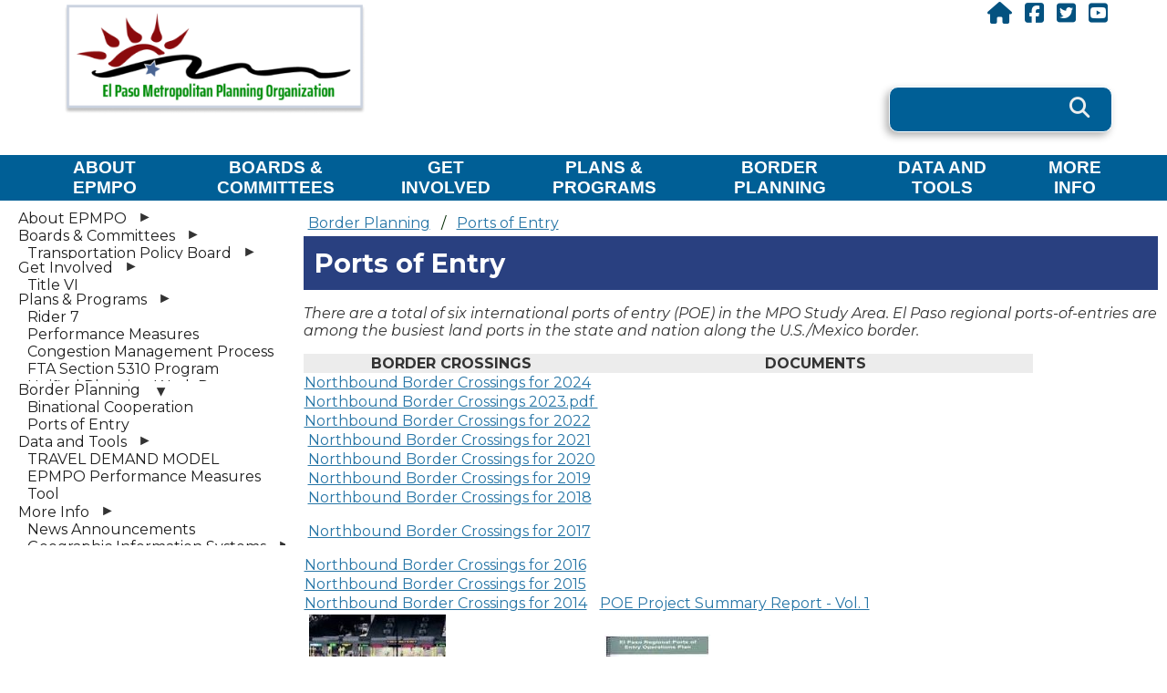

--- FILE ---
content_type: text/html; charset=utf-8
request_url: https://www.elpasompo.org/PortsOfEntry
body_size: 17664
content:
<!DOCTYPE html>
<html lang="en">
<head>            
    
    <title>El Paso MPO - Ports of Entry</title>
    <meta charset="UTF-8">
    <meta name="viewport" content="width=device-width, initial-scale=1.0">
    <meta http-equiv="X-UA-Compatible" content="IE=edge,chrome=1">
    <meta name="AUTHOR" content="EvoGov.com"/>
    <meta name="COPYRIGHT" content="Copyright "/>
    <meta name="GENERATOR" content="Evo Cloud - www.evo.cloud"/>
    <meta name="description" content=""/>
    <script src="https://cdn.evo.cloud/scripts/jquery/3.3.1/jquery-3.3.1.min.js"></script>
    <style>/* ========================== */
/* 2025 MAIN MENU CSS - BEGIN */
/* ========================== */

body .active, body .evodir_collapsible:hover {
  background-color: unset;
}

html.menu-open body.menu-open div#evo_overall_content_wrapper.evo_grid_based_theme div#menu_enevelope button.mobile-menu-btn.active {
      background: #005F96;
}


/* Desktop Menu CSS */
#menu_enevelope {
  position: relative;
  top: 0;
  width: 100vw;
  background: #005F96;
  height:50px;
}
#menu_enevelope .menu-container {
    width: 1200px;
    max-width: 100vw;
    margin: 0 auto;
    background: #005F96;
    position: relative;
}
#menu_enevelope .menu {
    height: 50px;
    max-width:100vw;
}
#menu_enevelope .wrapper-menu {
    height: 100%;
    max-width:100vw;
}
#menu_enevelope .nav.navbar-nav {
    list-style: none;
    display: flex;
    height: 50px;
    font-family:'Barlow', sans-serif;
    margin:0;
    padding:0;
}
#menu_enevelope .contextual-nav-li.dropdown {
    position: static;
    height: 100%;
  
}

/* Level 1 Headings */
#menu_enevelope div.menu-container > div.menu > div.wrapper.wrapper-menu > ul.nav.navbar-nav > li.contextual-nav-li > a, 
#menu_enevelope div.menu-container > div.menu > div.wrapper.wrapper-menu > ul.nav.navbar-nav > .contextual-nav-li.dropdown > a {
    color: white;
    font-size:1.2rem;
    text-decoration: none;
    padding: 0 20px;
    display: flex;
    align-items: center;
    height: 100%;
    text-transform:uppercase;
    font-weight:600;
      text-align:center;
}

/* Level 2 headings */
#menu_enevelope div.menu-container div.menu div.wrapper.wrapper-menu ul.nav.navbar-nav > li.contextual-nav-li.dropdown > 
ul.dropdown-menu > li.contextual-nav-li.dropdown > a {
    color:#121212;
    font-weight:700;
    margin-left:0;
    padding-left:0
}

#menu_enevelope div.menu-container div.menu div.wrapper.wrapper-menu ul.nav.navbar-nav > li.contextual-nav-li.dropdown > 
ul.dropdown-menu > li.contextual-nav-li.dropdown > a:hover {background:none;}

#menu_enevelope div.menu > div.wrapper.wrapper-menu > ul.nav.navbar-nav > li.contextual-nav-li.dropdown ul.dropdown-menu > 
li.contextual-nav-li > a {font-weight:700;}

/* Level 3 */
#menu_enevelope div.menu-container div.menu div.wrapper.wrapper-menu > ul.nav.navbar-nav > li.contextual-nav-li.dropdown > 
ul.dropdown-menu > li.contextual-nav-li.dropdown > ul.dropdown-menu > li.contextual-nav-li > a {
    font-weight:400;
}

#menu_enevelope div.wrapper.wrapper-menu ul.nav.navbar-nav li.contextual-nav-li.dropdown ul.dropdown-menu li.contextual-nav-li.dropdown a {color:#15224B;}

/* Level 4 */
#menu_enevelope div.menu-container div.menu div.wrapper.wrapper-menu ul.nav.navbar-nav li.contextual-nav-li.dropdown 
ul.dropdown-menu li.contextual-nav-li.dropdown ul.dropdown-menu li.contextual-nav-li.dropdown ul.dropdown-menu li.contextual-nav-li a {
    font-weight:400;
    margin-left:6px;
    padding-left:0;
}

/* add prefix to level 4 */
#menu_enevelope div.menu-container div.menu div.wrapper.wrapper-menu ul.nav.navbar-nav li.contextual-nav-li.dropdown 
ul.dropdown-menu li.contextual-nav-li.dropdown ul.dropdown-menu li.contextual-nav-li.dropdown ul.dropdown-menu li.contextual-nav-li a:before {
    content:"- ";
} 

#menu_enevelope .contextual-nav-li.dropdown:hover > a {/* background: #444; */}
/* Width of dropdown menu */

#menu_enevelope .dropdown-menu {
    display: none;
    position: absolute;
    top: 50px;
    left: 0;
    background: #f5f5f5;
    width:1200px;
    max-width:100vw;
    padding: 20px;
    box-shadow: 0 2px 5px rgba(0,0,0,0.2);
    columns: 4;
    column-gap: 20px;
    transition: 0.3s;
    z-index:5000;
}

/* Desktop-only hover - prevent hover effect from mobile */
@media screen and (min-width: 1001px) {
    #menu_enevelope .nav.navbar-nav > .contextual-nav-li.dropdown:hover > .dropdown-menu {
       display: inline-block;
    }
} /* this is to prefent hover interference with the mobile menu which is triggered by clicks only */

#menu_enevelope .dropdown-menu li {
    list-style: none;
    margin-bottom: 10px;
    break-inside: avoid-column;
}

/* default link formatting */
#menu_enevelope .dropdown-menu a {
    color: #15224B;
    text-decoration: none;
    display: block;
}

/* link hover color */
#menu_enevelope .dropdown-menu a:hover {color: #0066cc !important;}

/* Nested dropdown-menu elements are always visible within their parent */
#menu_enevelope .dropdown-menu .dropdown-menu {
    display: block !important; /* Override jQuery hiding */
    position: static;
    width: auto;
    background: none;
    box-shadow: none;
    columns: auto;
    padding: 0;
    margin-left: 10px;
    margin-top: 5px;
}

/* Ensure nested items stay in flow */
#menu_enevelope .dropdown-menu .contextual-nav-li ul {break-inside: avoid-column;}

/* MEGA MENU COLUMNS */
/* SINGLE COLUMNS */
#menu_enevelope .contextual-nav-li.dropdown.single-column > .dropdown-menu {
    columns: 1; /* Single column instead of 4 */
    width: auto; /* Fixed width */
    left: auto; /* Override full-width positioning */
    transform:none; /* reset any transforms if present */
} /* Force single-column, narrower dropdown for specific menu items */
/* TWO COLUMNS */
#menu_enevelope .contextual-nav-li.dropdown.two-column > .dropdown-menu {
    columns: 2; /* Single column instead of 4 */
    width: auto; /* Fixed width */
    left: auto; /* Override full-width positioning */
    transform:none; /* reset any transforms if present */
} 
/* THREE COLUMNS */
#menu_enevelope .contextual-nav-li.dropdown.three-column > .dropdown-menu {
    columns: 3; /* Single column instead of 4 */
    width: auto; /* Fixed width */
    left: auto; /* Override full-width positioning */
    transform:none; /* reset any transforms if present */
}

/* Mobile Menu */ 
.mobile-menu {display:none;} /* hide mobile menu on desktopn */
/* Mobile menu button */
.mobile-menu-btn {
    display: none;
    background: #005F96;
    color: white;
    border: none;
    padding: 15px;
    width: 100%;
    max-width:100vw;
    text-align: left;
    font-size: 22px;
    text-transform:uppercase;
    cursor: pointer;
    font-family: 'Barlow', sans-serif;
    position: relative;
    padding-left: 40px; /* Make room for icons */
    z-index:1001;
}
.mobile-menu-btn .icon-wrapper {
    position: absolute;
    left: 15px;
    width: 20px; /* Fixed width for icons */
    height: 20px; /* Fixed height for icons */
}
.mobile-menu-btn i {
    position: absolute;
    transition: transform 0.3s ease, opacity 0.3s ease;
    width: 100%;
    height: 100%;
    line-height: 18px; /* Match height */
}
/* Default state - hamburger visible, X hidden */
.mobile-menu-btn i.fa-bars {
    transform: rotate(0deg);
    opacity: 1;
}
.mobile-menu-btn i.fa-xmark {
    transform: rotate(-90deg);
    opacity: 0;
}
/* Active state - hamburger hidden, X visible */
.mobile-menu-btn.active i.fa-bars {
    transform: rotate(90deg);
    opacity: 0;
}
.mobile-menu-btn.active i.fa-xmark {
    transform: rotate(0deg);
    opacity: 1;
}

/* LEVEL 1 */
div.mobile-menu.active > div > ul > li > a {
    font-weight:700;
    text-transform:uppercase;
}

/* LEVEL 2 */
div.mobile-menu.active > div > ul > li > ul > li > a {
    font-weight:600;
    font-size:1.2rem;
}
.contextual-nav-li i {width:30px;}

/* Media query for mobile screens (under 1000px) */
@media screen and (max-width: 1000px) {
    
    html.menu-open, body.menu-open  {
        height:100%;
        overflow:hidden !important;
    }
    
    /* Hide desktop menu */
    #menu_enevelope .menu-container .menu {display: none;}

    /* Show mobile menu button */
    .mobile-menu-btn {display: block;}

    /* Mobile menu styling */
    .mobile-menu.active {
       display: none; /* Hidden until toggled */
        background: #f5f5f5;
        padding: 10px 20px 50px 20px;
        position: fixed; /* Changed from absolute to fixed */
        
        left: 0;
        width: 100%;
        min-height:0;
        max-height: calc(100vh - 210px); /* Full height minus button height */
        overflow-y: auto; /* Allow scrolling within the menu */
        z-index: 1000;
        box-shadow: 0 2px 5px rgba(0,0,0,0.2);
    }

    /* Override desktop menu styles for mobile */
    #menu_enevelope .nav.navbar-nav {display: block;height: auto;}

    #menu_enevelope .contextual-nav-li.dropdown {
        position: relative;
        margin-bottom: 10px;
    }

    /* Level 1 */
    #menu_enevelope > div.mobile-menu.active > div > ul > li > a
    {
        display: flex;
        position: relative;
        justify-content: space-between; /* Space text and icon */
        align-items: center;
        
        color: #15224B;
        font-size:1.4rem;
        font-weight:700;
        text-transform:uppercase;
        text-decoration:none;
        
        padding: 10px 40px 10px 0; /* Add padding-right for icon */
        
    }
    

    /* Level 4 Icon */
    div#menu_enevelope div.mobile-menu.active div.wrapper.wrapper-menu ul.nav.navbar-nav li.contextual-nav-li.dropdown ul.dropdown-menu li.contextual-nav-li.dropdown ul.dropdown-menu li.contextual-nav-li.dropdown ul.dropdown-menu li.contextual-nav-li a:before {
        content: "- ";
    }

    /* Mobile dropdown menu */
    #menu_enevelope .dropdown-menu {
        position: static;
        width: 100%;
        max-width:100vw;
        padding: 10px 0 10px 20px;
        box-shadow: none;
        columns: 1; /* Single column for mobile */
        background: #fff;
        transition: none; /* Remove animation for mobile */
    }

    /* Nested dropdown adjustments */
    #menu_enevelope .dropdown-menu .dropdown-menu {
        margin-left: 10px;
        padding: 0;
        transition: none; /* Ensure no animation */
    }

    /* Show mobile menu when active */
    #menu_enevelope .mobile-menu.active {
        display: block;
    }
    
    /* Ensure nested dropdowns don’t restrict scrolling */
    #menu_enevelope .mobile-menu.active .dropdown-menu {
        position: static;
        width: 100%;
        max-width: 100vw;
        padding: 10px 0 10px 20px;
        box-shadow: none;
        columns: 1;
   
        max-height: none; /* Remove any height caps */
        overflow: visible; /* Ensure content isn’t clipped */
    }
    
    /* Icon wrapper for top-level items */
            .mobile-menu.active .contextual-nav-li.dropdown > a .icon-wrapper {
                position: absolute;
                right: 10px;
                width: 20px;
                height: 20px;
            }
            .mobile-menu.active .contextual-nav-li.dropdown > a i {
                position: absolute;
                transition: transform 0.3s ease, opacity 0.3s ease;
                width: 100%;
                height: 100%;
                line-height: 20px; /* Match height */
            }
            .mobile-menu.active .contextual-nav-li.dropdown > a i.fa-caret-right {
                transform: rotate(0deg);
                opacity: 1;
            }
            .mobile-menu.active .contextual-nav-li.dropdown > a i.fa-caret-down {
                transform: rotate(-90deg);
                opacity: 0;
            }
            .mobile-menu.active .contextual-nav-li.dropdown > a.active i.fa-caret-right {
                transform: rotate(90deg);
                opacity: 0;
            }
            .mobile-menu.active .contextual-nav-li.dropdown > a.active i.fa-caret-down {
                transform: rotate(0deg);
                opacity: 1;
            }
    /* End - Icons for top level mobile menu items with children */
    
    /* For single columns, allow 100% width on mobile */
    #menu_enevelope .contextual-nav-li.dropdown.single-column > .dropdown-menu {width: 100%;}

    .mobile-menu.active .nav.navbar-nav,
    .mobile-menu.active .contextual-nav-li,
    .mobile-menu.active .dropdown-menu {
        max-height: none;
        overflow: visible;
    }
    
    
    
    div.mobile-menu.active div.wrapper.wrapper-menu ul.nav.navbar-nav li.contextual-nav-li a i.fa-solid.fa-house {
        font-size: 18px;
        color: #15224B;
        padding: 20px 6px 13px 6px;
        display:inline;
    }
    div.mobile-menu.active div.wrapper.wrapper-menu ul.nav.navbar-nav li.contextual-nav-li a i.fa-solid.fa-house:after {
        content:" HOME";
        font-family: 'Barlow', sans-serif;
        font-weight:700;
        font-size:1.4rem;
        display:inline;
        line-height:60px;
    }
    
}

/*
Sample Implementation 


<!-- 2025 Main Menu - BEGIN -->
<div id="menu_enevelope">
    <!-- Desktop Main Menu -->
    <div class="menu-container">
        <div class="menu">
         <!-- change the id number to match the id of the menu -->
        </div>
    </div>
    
    <!-- Mobile Menu -->
    <button class="mobile-menu-btn">
        <span class="icon-wrapper">
            <i class="fa-solid fa-bars"></i>
            <i class="fa-solid fa-xmark"></i>
        </span>
        Menu
    </button>
    <div class="mobile-menu">
        
    </div>
    </div> <!-- necessary to close generated menu -->

</div> <!-- end of menu envelope -->
<!-- 2025 Main Menu - END -->


*/

/* ======================== */
/* 2025 MAIN MENU CSS - END */
/* ======================== */</style>
<style>/* 2025 MAIN STYLE SHEET */

* {
    box-sizing: border-box;
}

html {
    box-sizing: border-box;
    font-family: 'Montserrat', sans-serif;
    color: #333;
    width: 100%;
    height: auto;
}
body {
    display: grid;
    margin: 0;
    width: 100%;
    height: auto;
    box-sizing: border-box;
    font-family: 'Montserrat', sans-serif;
    font-size:16px;
    overflow-x:hidden;
}
.btn {
    color: #FFF;
    background: #333;
    padding: 0.6rem 1.3rem;
    text-decoration: none;
    border: 0;
}
a {
 
    color: #2675A6;
}
img {
    max-width: 100%;
}



.evo_news_posts_directory_view_all a {
    color: #fff;
    background: #2675A6;
    border-radius: 10px;
    padding: 5px;
}
.evo_news_posts_directory_view_all {
    margin-top: -30px !important;
}

.evo_background_random_from_slideshow_if_no_background_slideshow {
    background-size: auto !important;
}
.evo_alerts_message_box_close  {
    color:#fff !important;
}

#google_translate_element {
    position: absolute;
  top: 52px;
  right: 64px;
}


/* TABLE STYLES */
.fancytable {
    border: 1px solid #dddddd;
    margin: 14px auto;
    background:#ffffff;
    border-collapse: collapse;
}
.fancytable th {
    background:#dddddd;
    margin:0;
    color:#333333;
    text-align:center;
    
}
.fancytable td {
    border: 1px solid #dddddd;
    margin:0;
    font-size:1em !important;
    padding:4px;
}
.fancytable tr:nth-child(2n+1) {
    background:#eeeeee !important;

    
}

.evo_department_related_pages_level {
    width: 100% !important;
    display: inline-block;
    padding: 0 !important;
}
.evo_department_related_page_link {
    background: rgba(231, 231, 231, 1.0) !important;
    padding: 5px !important;
    width: 100% !important;
}


/* WEBSITE HEADER */
#evo_header {
    height: 170px;
    position: relative;
    z-index: 5 !important;
    box-sizing: border-box;
    width: 100%;
    /*background: linear-gradient(90deg, rgba(2,33,51,1) 20%, rgba(3,74,115,1) 50%, rgba(2,33,51,1) 80%);*/
    background: #FFF;
    padding:0;
    margin:0;
}
/* TOP ACTION BUTTONS */
#evo_top_strip {
    background-color: #034A73;
    height: 30px;
    display: grid;
    grid-template-columns: 4fr 1fr;
}
#evo_top_action {
    position: absolute;
    right: 60px;
}
#evo_top_action ul {
    margin: 0;
}
#evo_top_action li {
    list-style: none;
    display: inline;
    margin: 0 5px;
}
#evo_top_action a {
    color: #045280;
    font-size: 24px;
}

/* SEARCH */
body #evo_search {
    grid-area: search;
    display: block;
    position: absolute;
    color: #fff;
    font-family: 'Open Sans', sans-serif;
    border-radius: 10px;
    border: 1px solid rgba(255,255,255,1);
    background: #005F96;
    box-shadow: -3.346px 3.716px 9px 0px rgba(0, 0, 0, 0.31);
    height: 50px;
    width: 245px;
    margin: 45px auto 0 auto;
    top: 50px;
    right: 60px;
}
body #evo_search input {
    border:none;
    background: none;
    color:#fff;
    padding:12px;
    
} 
body #evo_search textarea:focus, body #evo_search input:focus{outline: none;}
body #evo_search button {
    padding:2px;
    height:45px;
    width:45px;
    border:none;
    background:none !important;
    color:#fff;
}
div#evo_search.evo_cloud_widget.evo_param_search_form form.form div.input-group span.input-group-btn button.btn.btn-default {display:none;}
div#evo_search.evo_cloud_widget.evo_param_search_form form.form div.input-group span.input-group-btn:after {
    content: "\f002";
    font-family: 'Font Awesome 6 Pro';
    font-size: 1.4rem;
    color:#eee;
    font-weight:700;
    line-height:44px;
}
@media (max-width: 960px) {
    div#three_col_header {
    grid-template-columns: auto 270px;
    grid-template-rows: 64px auto;
    grid-template-areas: 
        "logo search"
        "logo weather";
    }    
    div#logo .nametitle1 {
        font-size: 2.4rem;
        margin-top: 15px;
    }
    div#weather-wrapper {margin:0;}
    div#weather-medium {display:none;}
    div#weather-small {display:block;}
}
@media (max-width: 670px) {
    div#logo .nametitle1, div#logo .nametitle2, div#logo .nametitle3 {display:none;}
}

/* LOGO AND TITLE */
#evo_logo_primary {
    position: absolute;
    height: 120px;
    margin-left: 70px;
    top: 5px;
}
#evo_logo_secondary {
    height: 120px;
    margin-top: -5px;
}
#evo_title_logo span img {
    height: 4em;
    position: absolute;
    margin-top: 1.5em;
    margin-left: 2em;
}
#evo_header .title {
    box-sizing: border-box;
    max-width: 100%;
    width: 100%;
}
#evo_header #evo_title_logo_div {
    width: 100%;
    box-sizing: border-box;
    min-width: 90vw;
}
#evo_header .evo_title_prefix {

}
#evo_header .evo_title_main {
    position: absolute;
    color: #fff;
    font-size: 55px;
    top: 30px;
    margin-left: 40px;
}
#evo_header .evo_title_suffix {
    position: absolute;
    color: #fff;
    font-size: 18px;
    top: 20px;
    margin-left: 40px;
    letter-spacing: 10.5px;
}

/* SOCIAL ACTION MENU */
#evo_social_action {
    position: absolute;
	left: 78px;
	display: inline-block;
}
#evo_social_action .nav {
    margin: 3px;
}
#evo_social_action li {
    list-style: none;
    display: inline-block;
}
#evo_social_action a {
    color: #fff;
    padding: 10px 4px;
}
#evo_social_action i {
    font-size: 18px;
}

/* HOME PAGE VIDEO */
#evohome {
	width:100%;
	height:auto;
	display:grid;
	margin-top: 0;
}


#below_picture_content {
    margin-top: 16px;
}
/* IMAGE BOXES */

#below_picture_content .title h2 {
    background-color: #045280;
    color: #FFF;
    font-size: 32px;
    font-weight: 700;
    text-align: center;
    margin: 0;
    padding: 5px;
}


/* Statistical Boxes */
.top_boxes {
    grid-template-columns: 1fr 1fr;
    display: grid;
    padding: 0 20px;
    text-align: center;
}
.top_boxes img {
    border-radius: 4px;
    box-shadow: 2px 2px 5px rgba(0,0,0,0.5);
}
.top_boxes h2 {
    color: #045280;
    margin-bottom:0.4rem;
}
div.box p {
    font-size:0.8rem;
    color:#0367A6;
}
div.box h3 {
    color: #045280;
    font-size:1.2rem;
    font-weight:700;
    margin:0;
}

.top_box_1 {
    padding: 20px;
}
.top_box_2 {
    padding: 20px;
    background: rgba(200,200,200,0.2);
}
.top_box_3 {
    padding: 20px;
    background: rgba(200,200,200,0.2);
}
.top_box_4 {
    padding: 20px;
}

.top_boxes .stats {
    display: grid;
    grid-template-columns: 1fr 1fr 1fr;
    grid-gap: 10px;
}
.top_boxes .stats2 {
    display: grid;
    grid-template-columns: 1fr 1fr;
    grid-gap: 10px;
}
.top_box_1 .stats h4 {
    margin: 0;
    font-size: 20px;
    color: #555;
    font-family: 'Montserrat', sans-serif;
}
.top_box_1 .stats i {
    font-size: 52px;
    color: #067BBF;
    margin-top: 20px;
}
.top_box_1 p {
    color: #045280;
    margin: 0;
}

.top_box_2 .stats h4 {
    margin: 0;
    font-size: 20px;
    color: #555;
    font-family: 'Montserrat', sans-serif;
}
.top_box_2 .stats i {
    font-size: 52px;
    color: #045280;
    margin-top: 20px;
}
.top_box_2 p {
    color: #045280;
    margin: 0;
}

.top_box_3 .stats h4 {
    margin: 0;
    font-size: 20px;
    color: #555;
    font-family: 'Montserrat', sans-serif;
}
.top_box_3 .stats i {
    font-size: 52px;
    color: #067BBF;
    margin-top: 20px;
}
.top_box_3 p {
    color: #045280;
    margin: 0;
}

.top_box_4 .stats h4 {
    margin: 0;
    font-size: 20px;
    color: #555;
    font-family: 'Montserrat', sans-serif;
}
.top_box_4 .stats i {
    font-size: 52px;
    color: #067BBF;
    margin-top: 20px;
}
.top_box_4 p {
    color: #045280;
    margin: 0;
}




/* BOTTOM ACTION BUTTONS/MEDALIONS */
#evo_bottom_action {
    text-align: center;
    box-sizing: border-box;
    margin-top: -70px;
    z-index: 12;
}
#evo_bottom_action ul {
    list-style: none;
    display: grid;
    grid-gap: 20px;
    padding: 0 25px;
    grid-template-columns: repeat(7, 1fr);
}
#evo_bottom_action li {
    font-size: 20px;
    font-weight: bold;
    cursor: pointer;
}
#evo_bottom_action a {
    color: #033A59;
    text-decoration: none;
    font-size: 20px;
}
#evo_bottom_action i {
    color: #FFF;
    text-align: center;
    font-size: 52px;
    display: block;
    background: #067BBF;
    padding-top: 20px;
    height: 100px;
    width: 100px;
    margin: auto;
    border-radius: 50%;
    box-shadow: 0 0 0 7px rgb(255 255 255 / 40%);
    transition: 1s ease;
}
#evo_bottom_action i:hover {
    transform: scale(1.2);
    box-shadow: none;
}

/* WEBSITE FOOTER */
#evo_footer {
    color: #FFF;
    padding: 20px 50px;
    box-sizing: border-box;
    width: 100%;
    background: rgb(2,33,51);
    background: linear-gradient(90deg, rgba(2,33,51,1) 20%, rgba(3,74,115,1) 50%, rgba(2,33,51,1) 80%);
}
#evo_footer .bottom_strip {
    height: 30px;
    text-align: center;
}
#evo_footer ul {
    padding: 0;
}
#evo_footer li {
    list-style: none;
}
#evo_footer .footer-box {
    display: grid;
    grid-gap: 50px;
    grid-template-columns: 1fr 1fr 1fr;
    width: 100%;
    box-sizing: border-box;
}
#evo_footer .footer-box > div {
    box-sizing: border-box;
}
#evo_footer .footer_box_1 {
    
}
#evo_footer .footer_box_2 {
    
}
#evo_footer .footer_box_3 {
    text-align: center;
}
#evo_footer a {
    color: #FFF;
    text-decoration: none;
}
#evo_footer a:hover {
    text-decoration: underline;
}
#evo_footer h3 {
    color: #FFF;
    border-bottom: 1px solid #04B2D9;
    font-size: 20px;
    margin-top: 0;
}
#evo_footer .address {
    font-size: 14px;
    z-index: 12;
    position: relative;
}
#evo_link_to_evogov_cms {
    width: 100%;
    text-align: center;
    color: #FFF;
    font-size: 0.8em;
}

/* HOME PAGE SLIDESHOW */
#evo_background_slideshow {
    /*z-index: -1;*/
    height: 640px;
    margin-top: -182px;
    max-width: 100%;
    box-sizing: border-box;
    background: url("/media/Design Files/slideshow-wave.png")bottom no-repeat;
}
#evo_background_slideshow .item {
    width: 100%;
    height: 600px !important;
}
#evo_background_slideshow img {
    object-fit: cover;
    position: absolute;
}
#evo_background_slideshow .evo_slideshow {
    height: 100%;
}
#evo_background_slideshow .evo_slideshow_slide {
    height: 0px;
}
#evo_background_slideshow .evo_slideshow_slides_wrapper {
    position: relative;
    overflow: hidden;
}
.evo_slideshow_slides_wrapper .current_slide img {
    opacity: 1;
    z-index: -1;
    transition: opacity 1.25s ease-in-out;
}
#evo_background_slideshow .evo_slideshow_indicators {
    list-style-type: none;
}
#evo_background_slideshow .evo_slideshow_previous {
    display: none;
}
#evo_background_slideshow .evo_slideshow_next {
    display: none;
}
.evo_slideshow_slides_wrapper {
    position: absolute;
    top: 0px;
    width: 100%;
    border-top: 0px black solid;
    height: 100%;
}
.evo_slideshow_slides_wrapper .item {
    width: 100%;
    height: 100%;
}
.evo_slideshow_slides_wrapper img {
    object-fit: cover;
    position: absolute;
    opacity: 0;
    transition: opacity 1.25s ease-in-out;

}

#evo_overall_content_wrapper {
    min-height: unset;
    display: grid;
    grid-template-rows: auto 1fr auto;
    grid-template-columns: 100%;
    box-sizing: border-box;
    max-width: 100%;
    transition: margin-left 0.5s ease !important;
}

/* MEETING CALENDAR STYLES */
#evo_meetings_tabs ul {
    list-style: none;
    display: grid;
    grid-gap: 20px;
    grid-template-columns: 150px 150px;
}
#evo_calendar_select_all_checkboxes, #evo_calendar_clear_all_checkboxes {
    border: 1px solid rgba(60, 60, 20, 1.0);
    border-radius: 5px;
    padding: 8px;
    width: 100px;
}
.evo_meetings_calendar_selection_multiselect_wrapper {
    display: grid;
    grid-gap: 1px;
    grid-template-columns: 1fr 1fr 1fr;
    margin-left: 30px;
    margin-top: 10px;
    margin-bottom: 10px;
}
#evo_calendar_update {
    padding: 2px;
}
.evo_calendar_selection_checkbox {
    transform: translateY(2px);
}
#evo_meetings_monthview {
    margin-top: 10px !important;
}
#evo_meetings_monthview .evo_calendar_row {
    display: grid;
    grid-gap: 0px;
    grid-template-columns: 1fr 1fr 1fr 1fr 1fr 1fr 1fr;
}
#evo_listview_month_year_label {
    display: inline-block;
    width: 250px;
}
.evo_listview_control {
    display: inline-block;
}
#evo_listview_control_today, #evo_calendar_control_today {
    background-color: rgba(175, 175, 175, 1.0);
    color: black;
    cursor: pointer;
    font-size: 1.0em;
}
#evo_listview_control_previous, #evo_listview_control_next, #evo_listview_control_month, 
#evo_listview_control_year, #evo_calendar_control_previous, 
#evo_calendar_control_next, #evo_calendar_control_month, #evo_calendar_control_year, 
#evo_calendar_control_showall, #evo_calendar_control_icalendar_subscriptions, 
#evo_calendar_control_link_other_events_page {
    background: rgba(51, 122, 183, 1);
    cursor: pointer;
    font-size: 1.0em;
}
#evo_meetings_tabs a {
    text-decoration: none;
}
.evo_calendar_box_content {
    min-height: 150px;
    position: relative;
}
.evo_calendar_box_content .evo_calendar_date_box {

}
.evo_calendar_box_content {
    margin-top: -25px;
    margin-bottom: 25px;
}
.evo_calendar_box_inner_content {
    padding-top: 25px;
}
#listview_table > tbody > tr > td > ul {
    display: block;
    grid-gap: unset;
    grid-template-columns: unset;
}
#listview_table > tbody > tr > td > a {
    color: black;
}
/* mAP STYLES */
#evo_map_popup.evo_map_popup_image_mode {
    width: 41vw;
}
.evo_slider_image_mode_feature {
    width: 150px;
}
#evo_popup_image_mode_description_wrapper .evo_map_popup_more_info_button {
    font-size: 1.0em;
}
.evo_map_popup_more_info_button a {
    text-decoration: none;
}
#evo_map_popup.evo_map_popup_image_mode .evo_popup_image_mode_image {
    margin-top: 28px;
}
.place_map_row {
    display: grid;
    grid-gap: 10px;
    grid-template-columns: 1fr 1fr;
}
.place_map_row .place_address {
    display: grid;
    grid-gap: 10px;
    grid-template-columns: 1fr 2fr;
}
.place_map_row .place_directions {
    display: grid;
    grid-gap: 10px;
    grid-template-columns: 1fr 2fr;
}
.place_map_row .place_display_layers {
    display: grid;
    grid-gap: 10px;
    grid-template-columns: 1fr 2fr;
}
#evo_bookable_calendar {
    max-width: 1600px;
    margin-left: 50%;
    transform: translateX(-50%);
    font-size: 0.9em;
}
#evo_interior_application_content_wrapper #evo_bookable_calendar .fc-header-toolbar h2 {
    font-size: 1.0em;
}
#evo_map_image_mode_slider {
    box-sizing: border-box;
}

/* Media Queries */
/* Start Tablet View Media Queries */


@media (max-width: 960px) {

    
    #evo_bottom_action ul {
        grid-template-columns: repeat(4, 1fr);
    }
    
    .top_boxes {
        grid-template-columns: 1fr;
    }
}
/* End Tablet View */

/* Start Mobile View Media Queries */
@media (max-width: 768px) {


    #evo_logo_primary {
        margin-left: 10px;
        height: auto;
        max-width:47vw;
    }
    
    #evohome {
        display: none;
    }
    
    #evo_interior_content_wrapper {
        grid-template-columns: 1fr;
    }

    #evo_bottom_action {
        margin-top: -30px;
        height: 650px;
    }
    #evo_bottom_action ul {
        grid-template-columns: 1fr 1fr;
    }
    #evo_bottom_action li {
    	height: 125px;
    	margin-top: 0;
    }
    #evo_bottom_action a {
        top: 40%;
        position: relative;
    }
    #evo_bottom_action i {
        margin-top: 0;
    }
    
    .top_boxes {
        grid-template-columns: 1fr;
        padding: 20px;
    }
    .top_box_1, .top_box_2 {
        border: none;
    }
    .top_boxes .stats {
        grid-template-columns: 1fr;
    }
    
    .home_news {
        padding: 20px;
    }
    .news_post_columns {
        grid-template-columns: 1fr;
    }
    
    .evo_upcoming_events {
        padding: 20px;
    }
    .events-month-year-content-wrapper {
        grid-template-columns: 1fr;
    }

    #evo_footer .footer-box {
        grid-template-columns: 1fr;
    }
    #evo_footer .evo_main_menu_heading_caret {
        opacity: 0 !important;
    }
    
    #evo_interior_content {
        padding: 10px !important;
    }
    #evo_interior_application_content_wrapper {
        margin: 0 !important;
    }
    
}
/* End Mobile View */
/* ----- END ----- */</style>
    <link rel="preconnect" href="https://fonts.gstatic.com">
    <link href="https://fonts.googleapis.com/css2?family=Montserrat:ital,wght@0,300;0,400;0,700;1,300;1,400;1,700&display=swap" rel="stylesheet">
    
    <script src="https://kit.fontawesome.com/44c365f493.js" crossorigin="anonymous"></script>

    <script>window.STATIC_URL = "https://evocloud-prod2-static.evogov.com/";</script>
    <script src="https://evocloud-prod2-static.evogov.com/evo_common.js"></script>
</head>

<body>
<div class="evo_param_grid_alert_scroll evo_cloud_widget evo_param_alert_speed__1 evo_param_alert_title__Global evo_param_always_initially_open"></div>
<div id="evo_overall_content_wrapper" class="evo_grid_based_theme">
    <div id="evo_header">
        <div id="evo_top_action" class="evo_cloud_widget evo_param_menu_grid evo_param_cta_menu evo_param_menu_depth_down__1 evo_param_menu_name__top_action"></div>
        <!-- GOOGLE TRANSLATE -->
        <div id="google_translate_element"></div>
                <script type="text/javascript"> function googleTranslateElementInit() {
  new google.translate.TranslateElement({pageLanguage: 'en', includedLanguages: '', layout: google.translate.TranslateElement.InlineLayout.SIMPLE}, 'google_translate_element');
} </script>
                <script type="text/javascript" src="//translate.google.com/translate_a/element.js?cb=googleTranslateElementInit"></script>
        <div id="evo_search" class="evo_cloud_widget evo_param_search_form"></div>
        <i id="evo_grid_main_menu_mobile_toggle" class="fa fa-bars" style="display:none;"></i>
        <div class="title">
            <div id="evo_title_logo_div">
                <a href="/" id="evo_title_logo">
                    <img id="evo_logo_primary" alt="El Paso MPO logo"
                         src="/media/DesignFiles/Logos/MPO-Logo.png">
                    
                </a>
                <a href="/">
                    <span class="evo_title_prefix"></span>
                	<span class="evo_title_main"></span>
                	<span class="evo_title_suffix"></span>
                </a>
            </div>

        </div>
    </div>


<!-- 2025 Main Menu - BEGIN -->
<div id="menu_enevelope">
    <!-- Desktop Main Menu -->
    <div class="menu-container">
        <div class="menu">
        <div class="wrapper wrapper-menu">
<ul  class="nav navbar-nav" >
<li class=" contextual-nav-li  single-column  dropdown ">
<a href="javascript:void(0)" >About EPMPO</a>
<ul class="dropdown-menu">
<li class=" contextual-nav-li ">
<a href="https://www.elpasompo.org/AboutUs" >About Us</a>
</li>
<li class=" contextual-nav-li ">
<a href="https://www.elpasompo.org/ContactUs" >Contact Us</a>
</li>
<li class=" contextual-nav-li ">
<a href="https://www.elpasompo.org/news/category/50/" >MPO News</a>
</li>
<li class=" contextual-nav-li ">
<a href="https://www.elpasompo.org/MPOStaffDirectory" >Staff Directory</a>
</li>
</ul>
</li>
<li class=" contextual-nav-li   dropdown ">
<a href="javascript:void(0)" >Boards & Committees </a>
<ul class="dropdown-menu">
<li class=" contextual-nav-li   dropdown ">
<a href="https://www.elpasompo.org/TransportationPolicyBoard" >Transportation Policy Board</a>
<ul class="dropdown-menu">
<li class=" contextual-nav-li ">
<a href="https://www.elpasompo.org/TPBMinutesandAgendas"  target="_blank" >Agendas, Minutes & Resolutions</a>
</li>
<li class=" contextual-nav-li ">
<a href="https://www.elpasompo.org/TPBMeetingSchedule"  target="_blank" >Meeting Schedule</a>
</li>
<li class=" contextual-nav-li ">
<a href="https://www.elpasompo.org/TPBVideos"  target="_blank" >TPB Videos</a>
</li>
<li class=" contextual-nav-li ">
<a href="https://www.elpasompo.org/OtherPolicies"  target="_blank" >Other Policies</a>
</li>
</ul>
</li>
<li class=" contextual-nav-li   dropdown ">
<a href="/departments/TPAC" >Advisory Committee (TPAC)</a>
<ul class="dropdown-menu">
<li class=" contextual-nav-li ">
<a href="https://www.elpasompo.org/TPACAgendasandMinutes"  target="_blank" >Agendas & Minutes</a>
</li>
<li class=" contextual-nav-li ">
<a href="https://www.elpasompo.org/TPACMeetingSchedule"  target="_blank" >Meeting Schedule</a>
</li>
</ul>
</li>
<li class=" contextual-nav-li   dropdown ">
<a href="/ExecutiveCommittee" >Executive Committee</a>
<ul class="dropdown-menu">
<li class=" contextual-nav-li ">
<a href="https://www.elpasompo.org/ECAgendas"  target="_blank" >Agendas & Minutes</a>
</li>
<li class=" contextual-nav-li ">
<a href="https://www.elpasompo.org/ECMeetingSchedule"  target="_blank" >EC Meeting Schedule</a>
</li>
</ul>
</li>
</ul>
</li>
<li class=" contextual-nav-li  single-column  dropdown ">
<a href="/departments/Publicinvolvement" >Get Involved</a>
<ul class="dropdown-menu">
<li class=" contextual-nav-li ">
<a href="https://www.elpasompo.org/TitleVI" >Title VI</a>
</li>
<li class=" contextual-nav-li ">
<a href="https://www.elpasompo.org/PublicParticipationPlan" >Public Participation Plan</a>
</li>
<li class=" contextual-nav-li ">
<a href="https://www.elpasompo.org/TitleIIADA" >Title II ADA</a>
</li>
</ul>
</li>
<li class=" contextual-nav-li   dropdown ">
<a href="https://www.elpasompo.org/departments/plansandprograms" >Plans & Programs</a>
<ul class="dropdown-menu">
<li class=" contextual-nav-li ">
<a href="https://www.elpasompo.org/Rider"  target="_blank" >Rider 7</a>
</li>
<li class=" contextual-nav-li ">
<a href="https://www.elpasompo.org/PerformanceMeasures" >Performance Measures</a>
</li>
<li class=" contextual-nav-li ">
<a href="https://www.elpasompo.org/departments/CMP" >Congestion Management Process</a>
</li>
<li class=" contextual-nav-li ">
<a href="https://www.elpasompo.org/FTASection5310Program" >FTA Section 5310 Program</a>
</li>
<li class=" contextual-nav-li ">
<a href="https://www.elpasompo.org/departments/UPWP" >Unified Planning Work Program (UPWP)</a>
</li>
<li class=" contextual-nav-li ">
<a href="https://www.elpasompo.org/media/APER/FY 2024 APER.pdf"  target="_blank" >Annual Performance and Expenditure Report (PDF)</a>
</li>
<li class=" contextual-nav-li ">
<a href="https://www.elpasompo.org/departments/mtp" >Metropolitan Transportation Plan (MTP)</a>
</li>
<li class=" contextual-nav-li ">
<a href="https://www.elpasompo.org/departments/conformity" >Transportation Conformity Report</a>
</li>
<li class=" contextual-nav-li ">
<a href="https://www.elpasompo.org/departments/TIP" >Transportation Improvement Program (TIP)</a>
</li>
<li class=" contextual-nav-li ">
<a href="https://www.elpasompo.org/media/ALOP/ALOP 2025 - PENDING TXDOT.pdf"  target="_blank" >Annual Listing Of Obligated Projects (PDF)</a>
</li>
</ul>
</li>
<li class=" contextual-nav-li  single-column  dropdown ">
<a href="https://www.elpasompo.org/BorderPlanning" >Border Planning</a>
<ul class="dropdown-menu">
<li class=" contextual-nav-li ">
<a href="https://www.elpasompo.org/BinationalCooperation" >Binational Cooperation</a>
</li>
<li class=" contextual-nav-li ">
<a href="https://www.elpasompo.org/PortsOfEntry" >Ports of Entry</a>
</li>
</ul>
</li>
<li class=" contextual-nav-li   dropdown ">
<a href="https://www.elpasompo.org/DataandTools" >Data and Tools</a>
<ul class="dropdown-menu">
<li class=" contextual-nav-li ">
<a href="https://www.elpasompo.org/TravelDemandModel" >TRAVEL DEMAND MODEL</a>
</li>
<li class=" contextual-nav-li ">
<a href="https://myctis.utep.edu/mpo/mwt/" >EPMPO Performance Measures Tool</a>
</li>
<li class=" contextual-nav-li ">
<a href="https://myctis.utep.edu/mpo/prf/public/" >EPMPO Project Request Form</a>
</li>
<li class=" contextual-nav-li ">
<a href="https://apps.cbp.gov/bwt/mobile.asp" >CBP Border Wait Times</a>
</li>
<li class=" contextual-nav-li ">
<a href="https://www.cleanairforelpaso.org/evaluate-your-commute/" >Emissions Calculator</a>
</li>
<li class=" contextual-nav-li ">
<a href="https://nmdot.maps.arcgis.com/apps/webappviewer/index.html?id=f2fc877d107b4e338deb789f70a8779e" >NMDOT Roadway Functional Class Map</a>
</li>
<li class=" contextual-nav-li ">
<a href="http://www.txdot.gov/apps/statewide_mapping/StatewidePlanningMap.html" >TxDOT Statewide Planning Map</a>
</li>
<li class=" contextual-nav-li ">
<a href="https://www.txdot.gov/discover/live-traffic-cameras.html" >TxDOT Traffic Cameras</a>
</li>
<li class=" contextual-nav-li ">
<a href="https://txdot.maps.arcgis.com/apps/webappviewer/index.html?id=06fea0307dda42c1976194bf5a98b3a1" >TxDOT Traffic Counts</a>
</li>
</ul>
</li>
<li class=" contextual-nav-li  single-column  dropdown ">
<a href="javascript:void(0)" >More Info</a>
<ul class="dropdown-menu">
<li class=" contextual-nav-li ">
<a href="https://www.elpasompo.org/news/category/50/" >News Announcements</a>
</li>
<li class=" contextual-nav-li   dropdown ">
<a href="https://www.elpasompo.org/GeographicInformationSystems" >Geographic Information Systems</a>
<ul class="dropdown-menu">
<li class=" contextual-nav-li ">
<a href="https://www.elpasompo.org/GISFileListing" >GIS File Listing</a>
</li>
<li class=" contextual-nav-li ">
<a href="https://www.elpasompo.org/GISMaps" >GIS Maps</a>
</li>
</ul>
</li>
<li class=" contextual-nav-li ">
<a href="https://www.elpasompo.org/Transit" >Transit</a>
</li>
<li class=" contextual-nav-li ">
<a href="https://www.elpasompo.org/Freight" >Freight</a>
</li>
<li class=" contextual-nav-li ">
<a href="https://www.elpasompo.org/ElPasoRegionalITSArchitecture" >ITS Architecture</a>
</li>
</ul>
</li>
</ul>
</div> <!-- change the id number to match the id of the menu -->
        </div>
    </div>
    
    <!-- Mobile Menu -->
    <button class="mobile-menu-btn">
        <span class="icon-wrapper">
            <i class="fa-solid fa-bars"></i>
            <i class="fa-solid fa-xmark"></i>
        </span>
        Menu
    </button>
    <div class="mobile-menu">
        <div class="wrapper wrapper-menu">
<ul  class="nav navbar-nav" >
<li class=" contextual-nav-li  single-column  dropdown ">
<a href="javascript:void(0)" >About EPMPO</a>
<ul class="dropdown-menu">
<li class=" contextual-nav-li ">
<a href="https://www.elpasompo.org/AboutUs" >About Us</a>
</li>
<li class=" contextual-nav-li ">
<a href="https://www.elpasompo.org/ContactUs" >Contact Us</a>
</li>
<li class=" contextual-nav-li ">
<a href="https://www.elpasompo.org/news/category/50/" >MPO News</a>
</li>
<li class=" contextual-nav-li ">
<a href="https://www.elpasompo.org/MPOStaffDirectory" >Staff Directory</a>
</li>
</ul>
</li>
<li class=" contextual-nav-li   dropdown ">
<a href="javascript:void(0)" >Boards & Committees </a>
<ul class="dropdown-menu">
<li class=" contextual-nav-li   dropdown ">
<a href="https://www.elpasompo.org/TransportationPolicyBoard" >Transportation Policy Board</a>
<ul class="dropdown-menu">
<li class=" contextual-nav-li ">
<a href="https://www.elpasompo.org/TPBMinutesandAgendas"  target="_blank" >Agendas, Minutes & Resolutions</a>
</li>
<li class=" contextual-nav-li ">
<a href="https://www.elpasompo.org/TPBMeetingSchedule"  target="_blank" >Meeting Schedule</a>
</li>
<li class=" contextual-nav-li ">
<a href="https://www.elpasompo.org/TPBVideos"  target="_blank" >TPB Videos</a>
</li>
<li class=" contextual-nav-li ">
<a href="https://www.elpasompo.org/OtherPolicies"  target="_blank" >Other Policies</a>
</li>
</ul>
</li>
<li class=" contextual-nav-li   dropdown ">
<a href="/departments/TPAC" >Advisory Committee (TPAC)</a>
<ul class="dropdown-menu">
<li class=" contextual-nav-li ">
<a href="https://www.elpasompo.org/TPACAgendasandMinutes"  target="_blank" >Agendas & Minutes</a>
</li>
<li class=" contextual-nav-li ">
<a href="https://www.elpasompo.org/TPACMeetingSchedule"  target="_blank" >Meeting Schedule</a>
</li>
</ul>
</li>
<li class=" contextual-nav-li   dropdown ">
<a href="/ExecutiveCommittee" >Executive Committee</a>
<ul class="dropdown-menu">
<li class=" contextual-nav-li ">
<a href="https://www.elpasompo.org/ECAgendas"  target="_blank" >Agendas & Minutes</a>
</li>
<li class=" contextual-nav-li ">
<a href="https://www.elpasompo.org/ECMeetingSchedule"  target="_blank" >EC Meeting Schedule</a>
</li>
</ul>
</li>
</ul>
</li>
<li class=" contextual-nav-li  single-column  dropdown ">
<a href="/departments/Publicinvolvement" >Get Involved</a>
<ul class="dropdown-menu">
<li class=" contextual-nav-li ">
<a href="https://www.elpasompo.org/TitleVI" >Title VI</a>
</li>
<li class=" contextual-nav-li ">
<a href="https://www.elpasompo.org/PublicParticipationPlan" >Public Participation Plan</a>
</li>
<li class=" contextual-nav-li ">
<a href="https://www.elpasompo.org/TitleIIADA" >Title II ADA</a>
</li>
</ul>
</li>
<li class=" contextual-nav-li   dropdown ">
<a href="https://www.elpasompo.org/departments/plansandprograms" >Plans & Programs</a>
<ul class="dropdown-menu">
<li class=" contextual-nav-li ">
<a href="https://www.elpasompo.org/Rider"  target="_blank" >Rider 7</a>
</li>
<li class=" contextual-nav-li ">
<a href="https://www.elpasompo.org/PerformanceMeasures" >Performance Measures</a>
</li>
<li class=" contextual-nav-li ">
<a href="https://www.elpasompo.org/departments/CMP" >Congestion Management Process</a>
</li>
<li class=" contextual-nav-li ">
<a href="https://www.elpasompo.org/FTASection5310Program" >FTA Section 5310 Program</a>
</li>
<li class=" contextual-nav-li ">
<a href="https://www.elpasompo.org/departments/UPWP" >Unified Planning Work Program (UPWP)</a>
</li>
<li class=" contextual-nav-li ">
<a href="https://www.elpasompo.org/media/APER/FY 2024 APER.pdf"  target="_blank" >Annual Performance and Expenditure Report (PDF)</a>
</li>
<li class=" contextual-nav-li ">
<a href="https://www.elpasompo.org/departments/mtp" >Metropolitan Transportation Plan (MTP)</a>
</li>
<li class=" contextual-nav-li ">
<a href="https://www.elpasompo.org/departments/conformity" >Transportation Conformity Report</a>
</li>
<li class=" contextual-nav-li ">
<a href="https://www.elpasompo.org/departments/TIP" >Transportation Improvement Program (TIP)</a>
</li>
<li class=" contextual-nav-li ">
<a href="https://www.elpasompo.org/media/ALOP/ALOP 2025 - PENDING TXDOT.pdf"  target="_blank" >Annual Listing Of Obligated Projects (PDF)</a>
</li>
</ul>
</li>
<li class=" contextual-nav-li  single-column  dropdown ">
<a href="https://www.elpasompo.org/BorderPlanning" >Border Planning</a>
<ul class="dropdown-menu">
<li class=" contextual-nav-li ">
<a href="https://www.elpasompo.org/BinationalCooperation" >Binational Cooperation</a>
</li>
<li class=" contextual-nav-li ">
<a href="https://www.elpasompo.org/PortsOfEntry" >Ports of Entry</a>
</li>
</ul>
</li>
<li class=" contextual-nav-li   dropdown ">
<a href="https://www.elpasompo.org/DataandTools" >Data and Tools</a>
<ul class="dropdown-menu">
<li class=" contextual-nav-li ">
<a href="https://www.elpasompo.org/TravelDemandModel" >TRAVEL DEMAND MODEL</a>
</li>
<li class=" contextual-nav-li ">
<a href="https://myctis.utep.edu/mpo/mwt/" >EPMPO Performance Measures Tool</a>
</li>
<li class=" contextual-nav-li ">
<a href="https://myctis.utep.edu/mpo/prf/public/" >EPMPO Project Request Form</a>
</li>
<li class=" contextual-nav-li ">
<a href="https://apps.cbp.gov/bwt/mobile.asp" >CBP Border Wait Times</a>
</li>
<li class=" contextual-nav-li ">
<a href="https://www.cleanairforelpaso.org/evaluate-your-commute/" >Emissions Calculator</a>
</li>
<li class=" contextual-nav-li ">
<a href="https://nmdot.maps.arcgis.com/apps/webappviewer/index.html?id=f2fc877d107b4e338deb789f70a8779e" >NMDOT Roadway Functional Class Map</a>
</li>
<li class=" contextual-nav-li ">
<a href="http://www.txdot.gov/apps/statewide_mapping/StatewidePlanningMap.html" >TxDOT Statewide Planning Map</a>
</li>
<li class=" contextual-nav-li ">
<a href="https://www.txdot.gov/discover/live-traffic-cameras.html" >TxDOT Traffic Cameras</a>
</li>
<li class=" contextual-nav-li ">
<a href="https://txdot.maps.arcgis.com/apps/webappviewer/index.html?id=06fea0307dda42c1976194bf5a98b3a1" >TxDOT Traffic Counts</a>
</li>
</ul>
</li>
<li class=" contextual-nav-li  single-column  dropdown ">
<a href="javascript:void(0)" >More Info</a>
<ul class="dropdown-menu">
<li class=" contextual-nav-li ">
<a href="https://www.elpasompo.org/news/category/50/" >News Announcements</a>
</li>
<li class=" contextual-nav-li   dropdown ">
<a href="https://www.elpasompo.org/GeographicInformationSystems" >Geographic Information Systems</a>
<ul class="dropdown-menu">
<li class=" contextual-nav-li ">
<a href="https://www.elpasompo.org/GISFileListing" >GIS File Listing</a>
</li>
<li class=" contextual-nav-li ">
<a href="https://www.elpasompo.org/GISMaps" >GIS Maps</a>
</li>
</ul>
</li>
<li class=" contextual-nav-li ">
<a href="https://www.elpasompo.org/Transit" >Transit</a>
</li>
<li class=" contextual-nav-li ">
<a href="https://www.elpasompo.org/Freight" >Freight</a>
</li>
<li class=" contextual-nav-li ">
<a href="https://www.elpasompo.org/ElPasoRegionalITSArchitecture" >ITS Architecture</a>
</li>
</ul>
</li>
</ul>
</div>
    </div>
    </div> <!-- necessary to close generated menu -->

</div> <!-- end of menu envelope -->
<!-- 2025 Main Menu - END -->


    <div id="evo_interior_content_wrapper">
    <div id="evo_page_side_menu_wrapper">
        <div id="evo_page_side_menu" class="evo_cloud_widget evo_param_side_menu evo_param_depth_2"></div>
    </div>
    <div id="evo_interior_content">
        <div id="evo_interior_breadcrumbs"><div class="wrapper wrapper-breadcrumbs">
<a href="https://www.elpasompo.org/BorderPlanning">Border Planning</a>
&nbsp;&nbsp;/&nbsp;&nbsp;
<a href="https://www.elpasompo.org/PortsOfEntry">Ports of Entry</a>
</div></div>
        <div id="evo_interior_title">Ports of Entry</div>
        
        



<div class="fr-view"><p><em>There are a total of six international ports of entry (POE) in the MPO Study Area. El Paso regional ports-of-entries are among the busiest land ports in the state and nation along the U.S./Mexico border.</em></p><table><thead><tr><th>BORDER CROSSINGS</th><th>DOCUMENTS</th></tr></thead><tbody><tr><td><a href="https://www.elpasompo.org/media/PortofEntries/Northbound Border Crossings 2024.pdf" rel="noopener noreferrer" target="_blank">Northbound Border Crossings for 2024</a></td><td><br/></td></tr><tr><td><a data-evo_media_link_media_id="74187" href="https://www.elpasompo.org/media/Northbound Border Crossings 2023.pdf">Northbound Border Crossings 2023.pdf </a><br/></td><td><br/></td></tr><tr><td><a href="https://www.elpasompo.org/media/PortofEntries/Northbound Border Crossings 2022.pdf" id="isPasted" rel="noopener noreferrer" target="_blank">Northbound Border Crossings for 2022</a><br/></td><td><br/></td></tr><tr><td> <a href="https://www.elpasompo.org/media/PortofEntries/Northbound Border Crossings 2021.pdf" id="isPasted" rel="noopener noreferrer" target="_blank">Northbound Border Crossings for 2021</a><br/></td><td><br/></td></tr><tr><td> <a href="https://www.elpasompo.org/media/PortofEntries/Northbound Border Crossings 2020.pdf" id="isPasted" rel="noopener noreferrer" target="_blank">Northbound Border Crossings for 2020</a><br/></td><td><br/></td></tr><tr><td> <a href="/media/PortofEntries/NorthboundBorderCrossingsfor2019.pdf">Northbound Border Crossings for 2019</a></td><td><br/></td></tr><tr><td> <a href="/media/PortofEntries/NorthboundBorderCrossingsfor2018.pdf">Northbound Border Crossings for 2018</a></td><td><br/></td></tr><tr><td><p> <a href="/media/PortofEntries/NorthboundBorderCrossings2017.pdf">Northbound Border Crossings for 2017</a></p></td><td><br/></td></tr><tr><td><a href="/media/PortofEntries/NorthboundBorderCrossingsfor2016.pdf">Northbound Border Crossings for 2016</a></td><td><br/></td></tr><tr><td><a href="/media/PortofEntries/NorthboundBorderCrossingsfor2015.pdf">Northbound Border Crossings for 2015</a></td><td><br/></td></tr><tr><td><a href="/media/PortofEntries/NorthboundBorderCrossingsfor2014.pdf">Northbound Border Crossings for 2014</a></td><td><a href="/media/PortofEntries/POEProjectSummaryReport-Vol.1.pdf">POE Project Summary Report - Vol. 1</a></td></tr><tr><td><img class="fr-fic fr-dii" data-evo_media_link_media_id="34507" src="https://www.elpasompo.org/media/PortofEntries/BorderCrossing2013Thumbnail.jpg"/></td><td><img class="fr-fic fr-dii" data-evo_media_link_media_id="34509" src="https://www.elpasompo.org/media/PortofEntries/POEPlanthumbnail.jpg"/></td></tr><tr><td><a href="/media/PortofEntries/BorderCrossing2013.pdf">Northbound Border Crossing for 2013</a></td><td><a href="/media/PortofEntries/POEProjectSummaryReport-Vol2.pdf">POE Project Summary Report - Vol. II</a></td></tr><tr><td><img class="fr-fic fr-dii" data-evo_media_link_media_id="34507" src="https://www.elpasompo.org/media/PortofEntries/BorderCrossing2013Thumbnail.jpg"/></td><td><img class="fr-fic fr-dii" data-evo_media_link_media_id="34509" src="https://www.elpasompo.org/media/PortofEntries/POEPlanthumbnail.jpg"/></td></tr><tr><td><a href="/media/PortofEntries/BorderCrossing2012.pdf">Northbound Border Crossings for 2012</a></td><td><a href="/media/PortofEntries/PlanReporteFinal.pdf">Plan Operacional de los Puertos de Entrada - Reporte Final</a></td></tr></tbody></table></div>


        
    </div>
</div><style>/* Titles and Side Menus - Department Pages, Interior Pages, Applciation Pages  */
:root {
  /* left column */
  --left-column-bgcolor:#fcfcfc;
  --left-column-link-color: #333;
  /*department name at top of department, interor, and application pages */        
  --dept-name-fontfamily: 'Lato', sans-serif;
  --dept-name-fontsize: 1.8rem;
  --dept-name-fontcolor: #fff;
  --dept-name-fontweight: 700;
  --dept-name-bgcolor: #294080;
  --dept-name-texttransform: none;
  /* department name at top of left column menu */
  --dept-sidemenu-name-fontfamily:'Lato', sans-serif; 
  --dept-sidemenu-name-fontsize: 1.2rem;
  --dept-sidemenu-name-fontweight: 400;
  --dept-sidemenu-name-fontcolor: #fff;
  --dept-sidemenu-name-bgcolor: #294080;
  /* left side menu content area */
  --dept-sidemenu-bgcolor: #eee;
  /* staff directory button & link */
  --dept-staffdir-bgcolor: #294080;
  /* General Information Bar */
  --dept-geninfo-bgcolor: #294080;
  --dept-geninfo-fontsize: 1.2rem;
}

/* Hide the empty page title block when viewing a department page */
/* this eliminates unnecessary white space at the top of the page */
div#evo_interior_title:empty {
    display: none;
}

/* Wrappers */
#evo_interior_content_wrapper {
    padding: 10px;
    display: grid;
    grid-gap: 10px;
    grid-template-columns: 3fr 9fr;
    min-height: calc(100vh - 135px - 300px);
    box-sizing: border-box;
    background-color: rgba(255, 255, 255, 0.2);
    margin: 0px auto;
    max-width:1400px;
    
}
#evo_interior_content {
    width:100%;
    box-sizing: border-box;
    background-color: #fff;
    margin: 0 auto;
    max-width:1440px;
    overflow:auto;
    z-index:0;
}
#evo_interior_application_content_wrapper {
    padding: 0px;
    box-sizing: border-box;
    width: 100%;
}
#evo_page_side_menu_wrapper {
    padding-right: 10px;
    background-color: #fff;
}
#evo_page_side_menu_wrapper a {
    text-decoration: none;
    color: rgba(30, 30, 30, 1.0);
}
#evo_page_side_menu_wrapper ul {
    list-style: none;
    padding-left: 10px;
}

/* DEPARTMENT PAGE STYLES - BEGIN */
    /* left column background color behind side menu */
    body .evo_department_left_column {
        background-color: var(--left-column-bgcolor) !important;
    }
    /* PAGE TITLE - Main title over the content - make all look the same (interior, app, dept) */
    body h1#evo_departments_title_name, body #evo_interior_title,  body #evo_application_title {
        font-size:var(--dept-name-fontsize);
        font-weight:var(--dept-name-fontweight);
        background-color:var(--dept-name-bgcolor);
        color:var(--dept-name-fontcolor);
        text-transform:var(--dept-name-texttransform);
        margin-top:-1px
        width:100%;
        padding: 12px;
    }
    /* SIDE TITLE - department name over side menu */
    body a.evo_department_related_page_title {
        font-size:var(--dept-sidemenu-name-fontsize);
        color:var(--dept-sidemenu-name-fontcolor);
        background-color:var(--dept-sidemenu-name-bgcolor);
        width:auto;
        font-weight:var(--dept-sidemenu-name-fontweight);
        padding:12px 6px;
    }
    /* breadcrumb links */
    body .evo_departments_breadcrumbs, body #evo_interior_breadcrumbs {
    margin: 0;
    color: rgba(0,40,0, 1);
    display: block;
    background: #fff;
    padding: 5px;
    }
    /* STAFF DIRECTORY LINK  */
    body .evo_directory_subheading.staff_directory_link > a {
        display:block;
        color:#fff;
        font-family: 'Lato', sans-serif;
        font-size:.9rem;
        text-align:center;
        text-decoration: none;
        background-color: var(--dept-staffdir-bgcolor);
        padding:5px;
        text-transform:uppercase;
        border-radius:6px;
    }
    body .evo_directory_subheading.staff_directory_link:hover > a {
        text-decoration: underline;
    }
    /*side menu link area background color */
    body .evo_department_related_pages_level {
        width: 100%;
        background-color: var(--dept-sidemenu-bgcolor) !important;
        padding-bottom:10px;
        padding-top:10px;
    }
    /* link padding left */
    body .evo_department_related_page_link {
        padding-left:10px;
    }
    /* side menu link style */
    body a.evo_department_related_page_link {
        text-decoration:none;
        color:var(--left-column-link-color);
    }
    body a.evo_department_related_page_link:hover {
        text-decoration:underline;
    }
    /* "General Information" Header */
    body .evo_directory_mainheading {
       display:none;
       background: var(--dept-geninfo-bgcolor);
        width: 100%;
        font-family: 'Lato', sans-serif;
        font-size:var(--dept-geninfo-fontsize);
        text-align: left;
        color: #fff;
        padding: 12px 6px;
        margin-bottom:0;
    }
    /* Staff Directory */
    body .evo_directory_subheading {
        display:none;
        margin-bottom:0;
        background:#eee;
        font-family: 'Lato', sans-serif;
        font-size:.9rem;
        width: 100%;
        text-align: left;
        color:rgba(5, 44, 92, 1);
        padding: 5px 5px 5px 5px;
        border: 5px solid #eee;
    }
    /* underline links like the phone number */
    body .evo_directory_subheading > a {
         text-decoration:underline;
    }
    body a.contact_information_directions  {
        text-decoration:underline;
    }
    /* Hide the additional contacts gray block */
    body .evo_department_content_wrapper .contact_information_point_of_contact {
    display:none;
    }
/* DEPARTMENT PAGE STYLES - END */

/* Dept Page Action Buttons */
.evo_department_action_button_wrapper {
    grid-template-columns: 1fr 1fr 1fr !important;
}
.evo_department_action_button_image {
    max-height: 250px !important;
}
.evo_department_action_button_label {
    background: rgba(100, 132, 42, 1) !important;
}
.evo_department_action_button_wrapper {
    grid-gap: 10px !important;
    padding: 0 !important;
}
.evo_department_middle_column a {
    color: #221d1f0FF !important;
}
.evo_department_middle_column a:hover {
    color: #372C5C !important;
}
.evo_department_staff_directory_photo i {
    display: none;
}</style>

    <div id="evo_footer">
        <div class="footer-box">
            <div class="footer_box_1">
                <h2><a href="/ContactUs">Contact Us</a></h2>
                <div class="address">
                    <ul>
                		<li>El Paso Metropolitan Planning Organization<br>211 N Florence, Suite 202<br>El Paso, TX 79901 <br>Phone: <a href="19152120258">(915) 212-0258</a></li>
                	</ul>
                </div>
            </div>
            <div class="footer_box_2">
        
            </div>
            <div class="footer_box_3">
                <img id="evo_logo_secondary" alt="El Paso MPO logo" src="/media/DesignFiles/Logos/MPO-Logo.png">
            </div>
        </div>
        <div class="bottom_strip">
    	    <a id="evo_link_to_evogov_cms" href="http://www.evogov.com/" target="_blank" title="Municipal Content Management System CMS">Site By EvoGov</a>
                
    	</div>
    </div>
</div>
<script>$(document).ready(function() {
    // Function to manage desktop hover functionality
    function manageDesktopHover() {
        const $dropdowns = $('.nav.navbar-nav > .contextual-nav-li.dropdown');
        
        if ($(window).width() > 1000) {
            // Ensure hover is only attached if not already present
            $dropdowns.off('mouseenter mouseleave'); // Remove any existing handlers
            $dropdowns.hover(
                function() {
                    $(this).children('.dropdown-menu').slideDown(200);
                },
                function() {
                    $(this).children('.dropdown-menu').slideUp(200);
                }
            );
        } else {
            // Remove hover handlers when in mobile mode
            $dropdowns.off('mouseenter mouseleave');
            // Optionally hide any open dropdowns to reset state
            $dropdowns.children('.dropdown-menu').hide();
        }
    }

    // Mobile menu toggle
    $('.mobile-menu-btn').click(function() {
        $(this).toggleClass('active');
        $('.mobile-menu').toggleClass('active');
        $('body').toggleClass('menu-open'); // Add this to lock body scroll
        $('html').toggleClass('menu-open'); // Add this to lock body scroll
        console.log('Mobile menu content height:', $('.mobile-menu').prop('scrollHeight'));
    });

    // Function to handle mobile menu icons
    function updateMobileMenuIcons() {
        $('.mobile-menu .icon-wrapper').remove();
        if ($(window).width() <= 1000) {
            $('.mobile-menu .nav.navbar-nav > .contextual-nav-li.dropdown').each(function() {
                if ($(this).children('.dropdown-menu').length > 0) {
                    $(this).children('a').append(`
                        <span class="icon-wrapper">
                            <i class="fa-solid fa-caret-right"></i>
                            <i class="fa-solid fa-caret-down"></i>
                        </span>
                    `);
                }
            });
        }
    }

    // Mobile submenu toggle with icon swap
    $('.mobile-menu .contextual-nav-li.dropdown > a').click(function(e) {
        if ($(window).width() <= 1000) {
            e.preventDefault();
            $(this).toggleClass('active');
            $(this).next('.dropdown-menu').toggle();
        }
    });

    // Initial application on page load
    manageDesktopHover();
    updateMobileMenuIcons();

    // Debounced resize handler
    let resizeTimeout;
    $(window).resize(function() {
        clearTimeout(resizeTimeout);
        resizeTimeout = setTimeout(function() {
            manageDesktopHover();
            updateMobileMenuIcons();
        }, 200); // 200ms delay
    });
});



// Set video tag defaults for all pages in the website 
// This allows the vide tag to be used without setting booleans at all, just a source url 
document.addEventListener('DOMContentLoaded', function() {
    // Get all video elements
    const videos = document.querySelectorAll('video');
    
    // Loop through each video element and add the attributes
    videos.forEach(video => {
        video.setAttribute('autoplay', '');
        video.setAttribute('playsinline', '');
        video.setAttribute('loop', '');
        video.setAttribute('muted', '');
    });
});</script>
<script src="https://cdn.userway.org/widget.js" data-account="JG0v8yDYwk"></script>
</body>
</html>

--- FILE ---
content_type: text/html; charset=utf-8
request_url: https://www.elpasompo.org/evo_cloud_widget/main_menu/?menu_id=&menu_depth_down=1&menu_name=top_action&menu_type=grid&menu_item_prepend=
body_size: 484
content:
<div class="evo_menu_inner_wrapper">
<ul  class="evo_grid_menu evo_li_children_4" >
<li  class=" evo_menu_heading " >
<a href="/" ><i class="fas fa-home"></i></a>
</li>
<li  class=" evo_menu_heading " >
<a href="https://www.facebook.com/elpmpo" target="_blank" ><i class="fab fa-facebook-square"></i></a>
</li>
<li  class=" evo_menu_heading " >
<a href="https://twitter.com/elpmpo" target="_blank" ><i class="fab fa-twitter-square"></i></a>
</li>
<li  class=" evo_menu_heading " >
<a href="https://www.youtube.com/channel/UC52MiXHiNWNmZ2GsOWxZeZg?view_as=subscriber" target="_blank" ><i class="fab fa-youtube-square"></i></a>
</li>
</ul>
</div>

--- FILE ---
content_type: text/html; charset=utf-8
request_url: https://www.elpasompo.org/evo_cloud_widget/side_menu/?current_url=/PortsOfEntry&menu_id=&menu_depth_up=1&caret_inside_anchor=false&all_visible=false&external_new_tab=false&uid=
body_size: 1754
content:
<div id="contextual-nav-id">
<ul class="contextual-nav-ul top evo_li_children_7">
<li class="contextual-nav-li dropdown evo_side_menu_openable_li  side_menu_other ">
<a href="javascript:void(0)">About EPMPO</a><i class="evo_caret_right evo_dropdown" aria-hidden="true" style="padding: 2px 2px 2px 10px; cursor: pointer"></i>
<ul>
<li class="contextual-nav-li side_menu_other ">
<a href="/AboutUs">About Us</a>
</li>
<li class="contextual-nav-li side_menu_other ">
<a href="https://www.elpasompo.org/ContactUs">Contact Us</a>
</li>
<li class="contextual-nav-li side_menu_other ">
<a href="">MPO News</a>
</li>
<li class="contextual-nav-li side_menu_other ">
<a href="/MPOStaffDirectory">Staff Directory</a>
</li>
</ul>
</li>
<li class="contextual-nav-li dropdown evo_side_menu_openable_li  side_menu_other ">
<a href="javascript:void(0)">Boards & Committees </a><i class="evo_caret_right evo_dropdown" aria-hidden="true" style="padding: 2px 2px 2px 10px; cursor: pointer"></i>
<ul>
<li class="contextual-nav-li dropdown evo_side_menu_openable_li  side_menu_other ">
<a href="https://www.elpasompo.org/TransportationPolicyBoard">Transportation Policy Board</a><i class="evo_caret_right evo_dropdown" aria-hidden="true" style="padding: 2px 2px 2px 10px; cursor: pointer"></i>
<ul class="contextual-nav-ul top evo_dropdown_closed ">
<li class="contextual-nav-li side_menu_other ">
<a  target="_blank" href="/TPBMinutesandAgendas">Agendas, Minutes & Resolutions</a>
</li>
<li class="contextual-nav-li side_menu_other ">
<a  target="_blank" href="/TPBMeetingSchedule">Meeting Schedule</a>
</li>
<li class="contextual-nav-li side_menu_other ">
<a  target="_blank" href="/TPBVideos">TPB Videos</a>
</li>
<li class="contextual-nav-li side_menu_other ">
<a  target="_blank" href="/OtherPolicies">Other Policies</a>
</li>
</ul>
<li class="contextual-nav-li dropdown evo_side_menu_openable_li  side_menu_other ">
<a href="/departments/TPAC">Advisory Committee (TPAC)</a><i class="evo_caret_right evo_dropdown" aria-hidden="true" style="padding: 2px 2px 2px 10px; cursor: pointer"></i>
<ul class="contextual-nav-ul top evo_dropdown_closed ">
<li class="contextual-nav-li side_menu_other ">
<a  target="_blank" href="/TPACAgendasandMinutes">Agendas & Minutes</a>
</li>
<li class="contextual-nav-li side_menu_other ">
<a  target="_blank" href="/TPACMeetingSchedule">Meeting Schedule</a>
</li>
</ul>
<li class="contextual-nav-li dropdown evo_side_menu_openable_li  side_menu_other ">
<a href="/ExecutiveCommittee">Executive Committee</a><i class="evo_caret_right evo_dropdown" aria-hidden="true" style="padding: 2px 2px 2px 10px; cursor: pointer"></i>
<ul class="contextual-nav-ul top evo_dropdown_closed ">
<li class="contextual-nav-li side_menu_other ">
<a  target="_blank" href="/ECAgendas">Agendas & Minutes</a>
</li>
<li class="contextual-nav-li side_menu_other ">
<a  target="_blank" href="/ECMeetingSchedule">EC Meeting Schedule</a>
</li>
</ul>
</ul>
</li>
<li class="contextual-nav-li dropdown evo_side_menu_openable_li  side_menu_other ">
<a href="/departments/Publicinvolvement">Get Involved</a><i class="evo_caret_right evo_dropdown" aria-hidden="true" style="padding: 2px 2px 2px 10px; cursor: pointer"></i>
<ul>
<li class="contextual-nav-li side_menu_other ">
<a href="/TitleVI">Title VI</a>
</li>
<li class="contextual-nav-li side_menu_other ">
<a href="/PublicParticipationPlan">Public Participation Plan</a>
</li>
<li class="contextual-nav-li side_menu_other ">
<a href="https://www.elpasompo.org/TitleIIADA">Title II ADA</a>
</li>
</ul>
</li>
<li class="contextual-nav-li dropdown evo_side_menu_openable_li  side_menu_other ">
<a href="https://www.elpasompo.org/departments/plansandprograms">Plans & Programs</a><i class="evo_caret_right evo_dropdown" aria-hidden="true" style="padding: 2px 2px 2px 10px; cursor: pointer"></i>
<ul>
<li class="contextual-nav-li side_menu_other ">
<a href="https://www.elpasompo.org/Rider" target="_blank" >Rider 7</a>
</li>
<li class="contextual-nav-li side_menu_other ">
<a href="/PerformanceMeasures">Performance Measures</a>
</li>
<li class="contextual-nav-li side_menu_other ">
<a href="https://www.elpasompo.org/departments/CMP">Congestion Management Process</a>
</li>
<li class="contextual-nav-li side_menu_other ">
<a href="/FTASection5310Program">FTA Section 5310 Program</a>
</li>
<li class="contextual-nav-li side_menu_other ">
<a href="https://www.elpasompo.org/departments/UPWP">Unified Planning Work Program (UPWP)</a>
</li>
<li class="contextual-nav-li side_menu_other ">
<a href="https://www.elpasompo.org/media/APER/FY 2024 APER.pdf" target="_blank" >Annual Performance and Expenditure Report (PDF)</a>
</li>
<li class="contextual-nav-li side_menu_other ">
<a href="https://www.elpasompo.org/departments/mtp">Metropolitan Transportation Plan (MTP)</a>
</li>
<li class="contextual-nav-li side_menu_other ">
<a href="https://www.elpasompo.org/departments/conformity">Transportation Conformity Report</a>
</li>
<li class="contextual-nav-li side_menu_other ">
<a href="https://www.elpasompo.org/departments/TIP">Transportation Improvement Program (TIP)</a>
</li>
<li class="contextual-nav-li side_menu_other ">
<a href="https://www.elpasompo.org/media/ALOP/ALOP 2025 - PENDING TXDOT.pdf" target="_blank" >Annual Listing Of Obligated Projects (PDF)</a>
</li>
</ul>
</li>
<li class="contextual-nav-li dropdown evo_side_menu_openable_li  side_menu_on_path ">
<a href="/BorderPlanning">Border Planning</a><i class="evo_caret_down evo_dropdown" aria-hidden="true" style="padding: 2px 2px 2px 10px; cursor: pointer"></i>
<ul>
<li class="contextual-nav-li side_menu_sibling ">
<a href="/BinationalCooperation">Binational Cooperation</a>
</li>
<li class="contextual-nav-li side_menu_current_page current-page ">
<a href="/PortsOfEntry">Ports of Entry</a>
</li>
</ul>
</li>
<li class="contextual-nav-li dropdown evo_side_menu_openable_li  side_menu_other ">
<a href="/DataandTools">Data and Tools</a><i class="evo_caret_right evo_dropdown" aria-hidden="true" style="padding: 2px 2px 2px 10px; cursor: pointer"></i>
<ul>
<li class="contextual-nav-li side_menu_other ">
<a href="https://www.elpasompo.org/TravelDemandModel">TRAVEL DEMAND MODEL</a>
</li>
<li class="contextual-nav-li side_menu_other ">
<a href="https://myctis.utep.edu/mpo/mwt/">EPMPO Performance Measures Tool</a>
</li>
<li class="contextual-nav-li side_menu_other ">
<a href="https://myctis.utep.edu/mpo/prf/public/">EPMPO Project Request Form</a>
</li>
<li class="contextual-nav-li side_menu_other ">
<a href="https://apps.cbp.gov/bwt/mobile.asp">CBP Border Wait Times</a>
</li>
<li class="contextual-nav-li side_menu_other ">
<a href="https://www.cleanairforelpaso.org/evaluate-your-commute/">Emissions Calculator</a>
</li>
<li class="contextual-nav-li side_menu_other ">
<a href="https://nmdot.maps.arcgis.com/apps/webappviewer/index.html?id=f2fc877d107b4e338deb789f70a8779e">NMDOT Roadway Functional Class Map</a>
</li>
<li class="contextual-nav-li side_menu_other ">
<a href="http://www.txdot.gov/apps/statewide_mapping/StatewidePlanningMap.html">TxDOT Statewide Planning Map</a>
</li>
<li class="contextual-nav-li side_menu_other ">
<a href="https://www.txdot.gov/discover/live-traffic-cameras.html">TxDOT Traffic Cameras</a>
</li>
<li class="contextual-nav-li side_menu_other ">
<a href="https://txdot.maps.arcgis.com/apps/webappviewer/index.html?id=06fea0307dda42c1976194bf5a98b3a1">TxDOT Traffic Counts</a>
</li>
</ul>
</li>
<li class="contextual-nav-li dropdown evo_side_menu_openable_li  side_menu_other ">
<a href="javascript:void(0)">More Info</a><i class="evo_caret_right evo_dropdown" aria-hidden="true" style="padding: 2px 2px 2px 10px; cursor: pointer"></i>
<ul>
<li class="contextual-nav-li side_menu_other ">
<a href="https://www.elpasompo.org/news/category/50/">News Announcements</a>
</li>
<li class="contextual-nav-li dropdown evo_side_menu_openable_li  side_menu_other ">
<a href="/GeographicInformationSystems">Geographic Information Systems</a><i class="evo_caret_right evo_dropdown" aria-hidden="true" style="padding: 2px 2px 2px 10px; cursor: pointer"></i>
<ul class="contextual-nav-ul top evo_dropdown_closed ">
<li class="contextual-nav-li side_menu_other ">
<a href="/GISFileListing">GIS File Listing</a>
</li>
<li class="contextual-nav-li side_menu_other ">
<a href="/GISMaps">GIS Maps</a>
</li>
</ul>
<li class="contextual-nav-li side_menu_other ">
<a href="/Transit">Transit</a>
</li>
<li class="contextual-nav-li side_menu_other ">
<a href="/Freight">Freight</a>
</li>
<li class="contextual-nav-li side_menu_other ">
<a href="/ElPasoRegionalITSArchitecture">ITS Architecture</a>
</li>
</ul>
</li>
</ul>
</div>

--- FILE ---
content_type: application/javascript
request_url: https://evocloud-prod2-static.evogov.com/evo_common.js
body_size: 4577
content:
// Generated by CoffeeScript 1.12.8
(function () {
    // Compatiblity with IE 11, from http://stackoverflow.com/questions/30867172/code-not-running-in-ie-11-works-fine-in-chrome
    //  Only run this file once [prevent loops if it in the global template]
    if (!String.prototype.startsWith) {
        String.prototype.startsWith = function (searchString, position) {
            position = position || 0;
            return this.indexOf(searchString, position) === position;
        };
    }

    window.evo_get_window_width = function () {
        var is_safari = navigator.userAgent.toLowerCase().indexOf('safari/') > -1;
        if (is_safari) {
            return $(window).outerWidth();
        }
        var width = 0;
        if (width == 0) { // width will be 0 on an ipad
            try { width = window.outerWidth; }
            catch (error) { }
        }

        if (width == 0) {  // returns correct
            try { width = $(window).outerWidth(); }
            catch (error) { }
        }
        return width;
    }

        ;
    var EvoCenterMobile, EvoPopupSearchWithGoogle, MatchSidebarHeight, required_template_lines,
        indexOf = [].indexOf || function (item) { for (var i = 0, l = this.length; i < l; i++) { if (i in this && this[i] === item) return i; } return -1; };

    required_template_lines = "<link href=\"https://cdn.evo.cloud/scripts/jquery-ui/1.12.0/jquery-ui.min.css\" rel=\"stylesheet\" type=\"text/css\">\n<script src=\"https://cdn.evo.cloud/scripts/jquery-ui/1.12.0/jquery-ui.min.js\"></script>\n<script>window.STATIC_URL=\"{{ STATIC_URL }}\";</script>\n<script src=\"{{ STATIC_URL }}evo_common.js\"></script>";

    window.Evo = {
        'STATIC_URL': window.STATIC_URL,
        'weather_widget': null,
        'evo_cloud_widget': null,
        'evo_ticket': null,
        'INIT_NOT_STARTED': [],
        'INIT_STARTED': [],
        'INIT_COMPLETED': [],
        'OL': null,
        'jquery_marquee_loaded': null,
        'anytime_js_loaded': null,
        'anytime_css_loaded': null
    };

    window.Evo.EVO_FORM_FROMSERVER = {};

    window.full_screen_map_functions = [];
    $('head').append($('<link rel="stylesheet" type="text/css" />').attr('href', window.STATIC_URL + 'lib/evo_common.css'));

    if (typeof window.evo_mobile_width === "undefined") {
        window.evo_mobile_width = 960;
    }

    $.ajax({
        url: window.STATIC_URL + 'widget/evo_cloud_widget_menu.js',
        Type: "GET",
        dataType: "script",
        cache: true,
        success: function (data, textStatus, jqXHR) {
            return window.Evo.EvoCloudWidgetMenu.initialize();
        }
    });

    $.ajax({
        url: window.STATIC_URL + 'weather/weather.js',
        Type: "GET",
        dataType: "script",
        cache: true,
        success: function (data, textStatus, jqXHR) {
            return window.Evo.WeatherWidget.initialize();
        }
    });

    // $.ajax({
    //   url: 'https://www.google.com/recaptcha/api.js',
    //   Type: "GET",
    //   dataType: "script",
    //   cache: true,
    //   success: function(data, textStatus, jqXHR) {}
    // });

    $.ajax({
        url: window.STATIC_URL + 'evo_form/evo_form_resumable.js',
        Type: "GET",
        dataType: "script",
        cache: true,
        success: function (data, textStatus, jqXHR) { }
    });

    $.ajax({
        url: window.STATIC_URL + 'evo_form/evo_form_base.js',
        Type: "GET",
        dataType: "script",
        cache: true,
        success: function (data, textStatus, jqXHR) { }
    });

    $.ajax({
        url: window.STATIC_URL + 'widget/evo_cloud_widget.js',
        Type: "GET",
        dataType: "script",
        cache: true,
        success: function (data, textStatus, jqXHR) {
            return window.Evo.EvoCloudWidget.initialize();
        }
    });

    $.ajax({
        url: window.STATIC_URL + 'widget/evo_ticket.js',
        Type: "GET",
        dataType: "script",
        cache: true,
        success: function (data, textStatus, jqXHR) {
            return window.Evo.EvoTicket.initialize();
        }
    });

    $.ajax({
        url: window.STATIC_URL + 'evo_311/evo_311.js',
        Type: "GET",
        dataType: "script",
        cache: true,
        success: function (data, textStatus, jqXHR) {
            return window.Evo.Evo311.initialize();
        }
    });

    $.ajax({
        url: window.STATIC_URL + 'booking/booking.js',
        Type: "GET",
        dataType: "script",
        cache: true,
        success: function (data, textStatus, jqXHR) {
            return window.Evo.Booking.initialize();
        }
    });

    $.ajax({
        url: window.STATIC_URL + 'widget/evo_cloud_calendar_widget.js',
        Type: "GET",
        dataType: "script",
        cache: true,
        success: function (data, textStatus, jqXHR) {
            return window.Evo.EvoCloudCalendarWidget.initialize();
        }
    });

    $.ajax({
        url: window.STATIC_URL + 'evo_layers/evo_ol.js',
        Type: "GET",
        dataType: "script",
        cache: true,
        success: function (data, textStatus, jqXHR) {
            return window.Evo.OL.initialize();
        }
    });

    $.ajax({
        url: window.STATIC_URL + 'lib/sortable_table.js',
        Type: "GET",
        dataType: "script",
        cache: true,
        success: function (data, textStatus, jqXHR) { }
    });

    $.ajax({
        url: window.STATIC_URL + 'evo_misc/evo_misc.js',
        Type: "GET",
        dataType: "script",
        cache: true,
        success: function (data, textStatus, jqXHR) {
            return window.Evo.EvoMisc.initialize(true);
        }
    });

    $.ajax({
        url: window.STATIC_URL + 'widget/evo_cloud_department_widget.js',
        Type: "GET",
        dataType: "script",
        cache: true,
        success: function (data, textStatus, jqXHR) {
            return window.Evo.EvoCloudDepartmentWidget.initialize();
        }
    });

    MatchSidebarHeight = (function () {
        MatchSidebarHeight.MaxTimeToRun = 1000 * 35;

        MatchSidebarHeight.TimeRun = 0;

        MatchSidebarHeight.Interval = 250;

        function MatchSidebarHeight() { }

        MatchSidebarHeight.initialize = function () {
            var err;
            if (MatchSidebarHeight.TimeRun > MatchSidebarHeight.MaxTimeToRun) {
                return void 0;
            }
            MatchSidebarHeight.TimeRun = MatchSidebarHeight.TimeRun + MatchSidebarHeight.Interval;
            setTimeout(MatchSidebarHeight.initialize, MatchSidebarHeight.Interval);
            try {
                return $('#page-content').matchHeight({
                    "target": $("#contextual-nav-id"),
                    "property": "min-height"
                });
            } catch (error) {
                err = error;
            }
        };

        return MatchSidebarHeight;

    })();

    MatchSidebarHeight.initialize();

    EvoPopupSearchWithGoogle = (function () {
        EvoPopupSearchWithGoogle.StartedMatchHeightScriptLoad = false;

        EvoPopupSearchWithGoogle.MaxTimeToRun = 1000 * 10;

        EvoPopupSearchWithGoogle.TimeRun = 0;

        EvoPopupSearchWithGoogle.Interval = 1000;

        EvoPopupSearchWithGoogle.search_popup_open = false;

        function EvoPopupSearchWithGoogle() { }

        EvoPopupSearchWithGoogle.initialize = function () {
            if (EvoPopupSearchWithGoogle.TimeRun > EvoPopupSearchWithGoogle.MaxTimeToRun) {
                return void 0;
            }
            $("#search_popup_span_open").unbind('click');
            $("#search_popup_span_open").click(function (event) {
                var popup;
                popup = $("#search_popup");
                if (popup.css('display') === 'none') {
                    return popup.css('display', 'block');
                } else {
                    return popup.css('display', 'none');
                }
            });
            $("#search_popup_span_close").unbind('click');
            $("#search_popup_span_close").click(function (event) {
                var popup;
                popup = $("#search_popup");
                return popup.css('display', 'none');
            });
            EvoPopupSearchWithGoogle.TimeRun = EvoPopupSearchWithGoogle.TimeRun + EvoPopupSearchWithGoogle.Interval;
            return setTimeout(EvoPopupSearchWithGoogle.initialize, EvoPopupSearchWithGoogle.Interval);
        };

        return EvoPopupSearchWithGoogle;

    })();

    EvoCenterMobile = (function () {
        function EvoCenterMobile() { }

        EvoCenterMobile.perform_centering = function () {
            var element, element_width, elements, i, len, results, window_width;
            elements = $(".evo_center_mobile");
            results = [];
            for (i = 0, len = elements.length; i < len; i++) {
                element = elements[i];
                window_width = $(window).width();
                element_width = $(element).width();
                if (window_width < window.evo_mobile_width) {
                    results.push($(element).css("margin-left", window_width / 2 - element_width / 2));
                } else {
                    results.push($(element).css("margin-left", ""));
                }
            }
            return results;
        };

        return EvoCenterMobile;

    })();

    window.Evo.EvoCenterMobile = EvoCenterMobile;

    EvoPopupSearchWithGoogle.initialize();

    $(window).on('load', function () {
        var background, c, classlist, element, elements, i, j, k, len, len1, len2, ref, results, slideshow_name, specific_slideshow, specify_background_image, url;
        if (window.location.pathname === '/') {
            $("body")[0].classList.add("home-page");
        }
        if (indexOf.call($("body")[0].classList, "evo_background_if_no_background_slideshow") >= 0 && $(".evo_specify_background_image").length === 0) {
            if ($("#evo_background_slideshow").length === 0) {
                if (typeof evo_body_background !== "undefined") {
                    $("body").css("background", evo_body_background);
                    $("body").css("background-size", "cover");
                }
            }
        }
        window.Evo.EvoCenterMobile.perform_centering();
        if (indexOf.call($("body")[0].classList, "evo_background_random_from_slideshow_if_no_background_slideshow") >= 0 && $(".evo_specify_background_image").length === 0) {
            if ($("#evo_background_slideshow").length === 0 && $("#evo_background_prevent_random_image_from_no_slideshow").length === 0) {
                if (window.evo_get_window_width() < window.evo_mobile_width) {
                    if (typeof evo_body_background_random_mobile !== "undefined") {
                        background = evo_body_background_random_mobile;
                    } else {
                        background = "none";
                    }
                    $("body").css("background", background);
                } else {
                    slideshow_name = "";
                    specific_slideshow = $("#evo_random_slideshow_background_image_name");
                    if (specific_slideshow.length) {
                        classlist = specific_slideshow[0].classList;
                        for (i = 0, len = classlist.length; i < len; i++) {
                            c = classlist[i];
                            slideshow_name = c;
                        }
                    }
                    if (slideshow_name) {
                        url = window.location.protocol + "//" + window.location.hostname + '/evo_random_background_from_slideshow/' + slideshow_name;
                    } else {
                        specific_slideshow = $("#evo_random_slideshow_background_from_slideshow_id")
                        if (specific_slideshow) {
                            try {
                                c = specific_slideshow[0].classList;
                                url = window.location.protocol + "//" + window.location.hostname + '/evo_random_background_from_slideshow_id/' + c[0];
                            } catch {
                                url = window.location.protocol + "//" + window.location.hostname + '/evo_random_background_from_slideshow/';
                            }
                        } else {
                            url = window.location.protocol + "//" + window.location.hostname + '/evo_random_background_from_slideshow/';
                        }
                    }
                    $.ajax({
                        url: url,
                        Type: "GET",
                        dataType: "text",
                        success: function (data, textStatus, jqXHR) {
                            if (data !== "none") {
                                $("body").css("background-color", data.split(' ')[0]);
                                if (data !== "none") {
                                    $("body").css("background-image", 'url("' + data.split(' ')[1] + '")');
                                }
                                return $("body").css("background-size", "cover");
                            }
                        }
                    });
                }
            }
        }
        if (indexOf.call($("body")[0].classList, "evo_background_random_from_slideshow") >= 0 && $(".evo_specify_background_image").length === 0) {
            if (window.evo_get_window_width() < window.evo_mobile_width) {
                if (typeof evo_body_background_random_mobile !== "undefined") {
                    background = evo_body_background_random_mobile;
                } else {
                    background = "none";
                }
                $("body").css("background", background);
            } else if ($(".evo_specify_background_image").length === 0) {
                $.ajax({
                    url: window.location.protocol + "//" + window.location.hostname + '/evo_random_background_from_slideshow/',
                    Type: "GET",
                    dataType: "text",
                    success: function (data, textStatus, jqXHR) {
                        $("body").css("background-color", data.split(' ')[0]);
                        $("body").css("background-image", 'url("' + data.split(' ')[1] + '")');
                        return $("body").css("background-size", "cover");
                    }
                });
            }
        }
        ref = $(".evo_specify_background_image");
        for (j = 0, len1 = ref.length; j < len1; j++) {
            specify_background_image = ref[j];
            $("body").css("background-image", 'url("' + $(specify_background_image).text() + '")');
            $("body").css("background-size", "cover");
            $("body").css("background-attachment", "fixed");
            $("body").css("background-repeat", "no-repeat");
        }
        if ($("#evo_meetings_listview").length) {
            $.ajax({
                url: window.STATIC_URL + 'meetings/meetings.js',
                Type: "GET",
                dataType: "script",
                cache: true,
                success: function (data, textStatus, jqXHR) {
                    return window.Evo.Meetings.initialize();
                }
            });
        }
        $.ajax({
            url: window.STATIC_URL + 'evo_chart/evo_chart_base.js',
            Type: "GET",
            dataType: "script",
            cache: true,
            success: function (data, textStatus, jqXHR) {
                return window.Evo.EvoChart.initialize(true);
            }
        });
        if ($(".evo_param_alerts").length) {
            $.ajax({
                url: 'https://cdn.evo.cloud/scripts/jquery-marquee/1.3.1/jquery.marquee.min.js',
                Type: "GET",
                dataType: "script",
                cache: true,
                success: function (data, textStatus, jqXHR) {
                    return window.Evo.jquery_marquee_loaded = true;
                }
            });
        }
        if ($("#evo_meetings_form").length) {
            $.ajax({
                url: 'https://cdn.evo.cloud/lib/anytime/5.2.0/anytime.js',
                Type: "GET",
                dataType: "script",
                cache: true,
                success: function (data, textStatus, jqXHR) {
                    return window.Evo.anytime_js_loaded = true;
                }
            });
            $('<link>').appendTo('head').attr({
                type: 'text/css',
                rel: 'stylesheet',
                href: 'https://cdn.evo.cloud/lib/anytime/5.2.0/anytime.css'
            });
            window.Evo.anytime_css_loaded = true;
        }
        elements = $("#mainNav").find($(".dropdown-menu"));
        results = [];
        for (k = 0, len2 = elements.length; k < len2; k++) {
            element = elements[k];
            if (element.tagName === "UL" && $(element).text() === "\n") {
                results.push($(element).remove());
            } else {
                results.push(void 0);
            }
        }

        if (($("#GOOGLE_RECAPTCHA_SITE_API_KEY").length || $(".g-recaptcha").length /*|| $(".evo_param_newsletter_signup").length*/)) {
            $.ajax({
                url: 'https://www.google.com/recaptcha/api.js',
                Type: "GET",
                dataType: "script",
                cache: true,
                success: function (data, textStatus, jqXHR) { }
            });
        }

        return results;
    });

    // JavaScript Cookie v2.1.4
    // https://github.com/js-cookie/js-cookie
    //
    // Copyright 2006, 2015 Klaus Hartl & Fagner Brack
    // Released under the MIT license
    ; (function (factory) {
        var registeredInModuleLoader = false;
        if (typeof define === 'function' && define.amd) {
            define(factory);
            registeredInModuleLoader = true;
        }
        if (typeof exports === 'object') {
            module.exports = factory();
            registeredInModuleLoader = true;
        }
        if (!registeredInModuleLoader) {
            var OldCookies = window.Cookies;
            var api = window.Cookies = factory();
            api.noConflict = function () {
                window.Cookies = OldCookies;
                return api;
            };
        }
    }(function () {
        function extend() {
            var i = 0;
            var result = {};
            for (; i < arguments.length; i++) {
                var attributes = arguments[i];
                for (var key in attributes) {
                    result[key] = attributes[key];
                }
            }
            return result;
        }

        function init(converter) {
            function api(key, value, attributes) {
                var result;
                if (typeof document === 'undefined') {
                    return;
                }

                // Write

                if (arguments.length > 1) {
                    attributes = extend({
                        path: '/'
                    }, api.defaults, attributes);

                    if (typeof attributes.expires === 'number') {
                        var expires = new Date();
                        expires.setMilliseconds(expires.getMilliseconds() + attributes.expires * 864e+5);
                        attributes.expires = expires;
                    }

                    // We're using "expires" because "max-age" is not supported by IE
                    attributes.expires = attributes.expires ? attributes.expires.toUTCString() : '';

                    try {
                        result = JSON.stringify(value);
                        if (/^[\{\[]/.test(result)) {
                            value = result;
                        }
                    } catch (e) { }

                    if (!converter.write) {
                        value = encodeURIComponent(String(value))
                            .replace(/%(23|24|26|2B|3A|3C|3E|3D|2F|3F|40|5B|5D|5E|60|7B|7D|7C)/g, decodeURIComponent);
                    } else {
                        value = converter.write(value, key);
                    }

                    key = encodeURIComponent(String(key));
                    key = key.replace(/%(23|24|26|2B|5E|60|7C)/g, decodeURIComponent);
                    key = key.replace(/[\(\)]/g, escape);

                    var stringifiedAttributes = '';

                    for (var attributeName in attributes) {
                        if (!attributes[attributeName]) {
                            continue;
                        }
                        stringifiedAttributes += '; ' + attributeName;
                        if (attributes[attributeName] === true) {
                            continue;
                        }
                        stringifiedAttributes += '=' + attributes[attributeName];
                    }
                    return (document.cookie = key + '=' + value + stringifiedAttributes);
                }

                // Read

                if (!key) {
                    result = {};
                }

                // To prevent the for loop in the first place assign an empty array
                // in case there are no cookies at all. Also prevents odd result when
                // calling "get()"
                var cookies = document.cookie ? document.cookie.split('; ') : [];
                var rdecode = /(%[0-9A-Z]{2})+/g;
                var i = 0;

                for (; i < cookies.length; i++) {
                    var parts = cookies[i].split('=');
                    var cookie = parts.slice(1).join('=');

                    if (cookie.charAt(0) === '"') {
                        cookie = cookie.slice(1, -1);
                    }

                    try {
                        var name = parts[0].replace(rdecode, decodeURIComponent);
                        cookie = converter.read ?
                            converter.read(cookie, name) : converter(cookie, name) ||
                            cookie.replace(rdecode, decodeURIComponent);

                        if (this.json) {
                            try {
                                cookie = JSON.parse(cookie);
                            } catch (e) { }
                        }

                        if (key === name) {
                            result = cookie;
                            break;
                        }

                        if (!key) {
                            result[name] = cookie;
                        }
                    } catch (e) { }
                }

                return result;
            }

            api.set = api;
            api.get = function (key) {
                return api.call(api, key);
            };
            api.getJSON = function () {
                return api.apply({
                    json: true
                }, [].slice.call(arguments));
            };
            api.defaults = {};

            api.remove = function (key, attributes) {
                api(key, '', extend(attributes, {
                    expires: -1
                }));
            };

            api.withConverter = init;

            return api;
        }

        return init(function () { });
    }));;

}).call(this);
